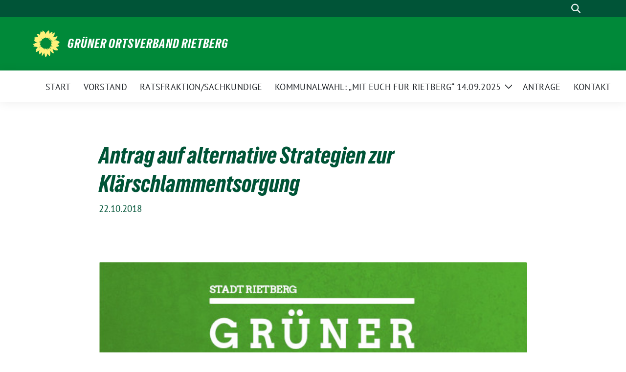

--- FILE ---
content_type: text/html; charset=UTF-8
request_url: https://gruene-rietberg.de/antrag-zum-umgang-mit-klaerschlamm/
body_size: 11307
content:
<!doctype html>
<html lang="de" class="theme--default">

<head>
	<meta charset="UTF-8">
	<meta name="viewport" content="width=device-width, initial-scale=1">
	<link rel="profile" href="https://gmpg.org/xfn/11">
	
<!-- Facebook Meta Tags -->
<meta property="og:url" content="https://gruene-rietberg.de/antrag-zum-umgang-mit-klaerschlamm/">
<meta property="og:type" content="website">
<meta property="og:title" content="Antrag auf alternative Strategien zur Klärschlammentsorgung">
<meta property="og:description" content="Zur Sitzung des Betriebsausschusses am 05.12.2018 sowie zur Ratssitzung am 13.12.2018 beantragt die Fraktion BÜNDNIS 90/DIE GRÜNEN: Die Verwaltung wird beauftragt, die Anschaffung und den Einsatz einer PYREG-Anlage oder einer [&hellip;]">
<meta property="og:image" content="https://gruene-rietberg.de/wp-content/uploads/2020/06/2020-06-19_Gruene_Antrag-400x220.jpg">

<!-- Twitter Meta Tags -->
<meta name="twitter:card" content="summary_large_image">
<meta property="twitter:domain" content="https://gruene-rietberg.de">
<meta property="twitter:url" content="https://gruene-rietberg.de/antrag-zum-umgang-mit-klaerschlamm/">
<meta name="twitter:title" content="Antrag auf alternative Strategien zur Klärschlammentsorgung">
<meta name="twitter:description" content="Zur Sitzung des Betriebsausschusses am 05.12.2018 sowie zur Ratssitzung am 13.12.2018 beantragt die Fraktion BÜNDNIS 90/DIE GRÜNEN: Die Verwaltung wird beauftragt, die Anschaffung und den Einsatz einer PYREG-Anlage oder einer [&hellip;]">
<meta name="twitter:image" content="https://gruene-rietberg.de/wp-content/uploads/2020/06/2020-06-19_Gruene_Antrag-400x220.jpg">

	<title>Antrag auf alternative Strategien zur Klärschlammentsorgung &#8211; Grüner Ortsverband Rietberg</title>
<meta name='robots' content='max-image-preview:large' />
<link rel="alternate" type="application/rss+xml" title="Grüner Ortsverband Rietberg &raquo; Feed" href="https://gruene-rietberg.de/feed/" />
<link rel="alternate" type="application/rss+xml" title="Grüner Ortsverband Rietberg &raquo; Kommentar-Feed" href="https://gruene-rietberg.de/comments/feed/" />
<link rel="alternate" type="application/rss+xml" title="Grüner Ortsverband Rietberg &raquo; Kommentar-Feed zu Antrag auf alternative Strategien zur Klärschlammentsorgung" href="https://gruene-rietberg.de/antrag-zum-umgang-mit-klaerschlamm/feed/" />
<link rel="alternate" title="oEmbed (JSON)" type="application/json+oembed" href="https://gruene-rietberg.de/wp-json/oembed/1.0/embed?url=https%3A%2F%2Fgruene-rietberg.de%2Fantrag-zum-umgang-mit-klaerschlamm%2F" />
<link rel="alternate" title="oEmbed (XML)" type="text/xml+oembed" href="https://gruene-rietberg.de/wp-json/oembed/1.0/embed?url=https%3A%2F%2Fgruene-rietberg.de%2Fantrag-zum-umgang-mit-klaerschlamm%2F&#038;format=xml" />
<style id='wp-img-auto-sizes-contain-inline-css'>
img:is([sizes=auto i],[sizes^="auto," i]){contain-intrinsic-size:3000px 1500px}
/*# sourceURL=wp-img-auto-sizes-contain-inline-css */
</style>
<style id='wp-block-paragraph-inline-css'>
.is-small-text{font-size:.875em}.is-regular-text{font-size:1em}.is-large-text{font-size:2.25em}.is-larger-text{font-size:3em}.has-drop-cap:not(:focus):first-letter{float:left;font-size:8.4em;font-style:normal;font-weight:100;line-height:.68;margin:.05em .1em 0 0;text-transform:uppercase}body.rtl .has-drop-cap:not(:focus):first-letter{float:none;margin-left:.1em}p.has-drop-cap.has-background{overflow:hidden}:root :where(p.has-background){padding:1.25em 2.375em}:where(p.has-text-color:not(.has-link-color)) a{color:inherit}p.has-text-align-left[style*="writing-mode:vertical-lr"],p.has-text-align-right[style*="writing-mode:vertical-rl"]{rotate:180deg}
/*# sourceURL=https://gruene-rietberg.de/wp-includes/blocks/paragraph/style.min.css */
</style>
<style id='wp-emoji-styles-inline-css'>

	img.wp-smiley, img.emoji {
		display: inline !important;
		border: none !important;
		box-shadow: none !important;
		height: 1em !important;
		width: 1em !important;
		margin: 0 0.07em !important;
		vertical-align: -0.1em !important;
		background: none !important;
		padding: 0 !important;
	}
/*# sourceURL=wp-emoji-styles-inline-css */
</style>
<style id='wp-block-library-inline-css'>
:root{--wp-block-synced-color:#7a00df;--wp-block-synced-color--rgb:122,0,223;--wp-bound-block-color:var(--wp-block-synced-color);--wp-editor-canvas-background:#ddd;--wp-admin-theme-color:#007cba;--wp-admin-theme-color--rgb:0,124,186;--wp-admin-theme-color-darker-10:#006ba1;--wp-admin-theme-color-darker-10--rgb:0,107,160.5;--wp-admin-theme-color-darker-20:#005a87;--wp-admin-theme-color-darker-20--rgb:0,90,135;--wp-admin-border-width-focus:2px}@media (min-resolution:192dpi){:root{--wp-admin-border-width-focus:1.5px}}.wp-element-button{cursor:pointer}:root .has-very-light-gray-background-color{background-color:#eee}:root .has-very-dark-gray-background-color{background-color:#313131}:root .has-very-light-gray-color{color:#eee}:root .has-very-dark-gray-color{color:#313131}:root .has-vivid-green-cyan-to-vivid-cyan-blue-gradient-background{background:linear-gradient(135deg,#00d084,#0693e3)}:root .has-purple-crush-gradient-background{background:linear-gradient(135deg,#34e2e4,#4721fb 50%,#ab1dfe)}:root .has-hazy-dawn-gradient-background{background:linear-gradient(135deg,#faaca8,#dad0ec)}:root .has-subdued-olive-gradient-background{background:linear-gradient(135deg,#fafae1,#67a671)}:root .has-atomic-cream-gradient-background{background:linear-gradient(135deg,#fdd79a,#004a59)}:root .has-nightshade-gradient-background{background:linear-gradient(135deg,#330968,#31cdcf)}:root .has-midnight-gradient-background{background:linear-gradient(135deg,#020381,#2874fc)}:root{--wp--preset--font-size--normal:16px;--wp--preset--font-size--huge:42px}.has-regular-font-size{font-size:1em}.has-larger-font-size{font-size:2.625em}.has-normal-font-size{font-size:var(--wp--preset--font-size--normal)}.has-huge-font-size{font-size:var(--wp--preset--font-size--huge)}.has-text-align-center{text-align:center}.has-text-align-left{text-align:left}.has-text-align-right{text-align:right}.has-fit-text{white-space:nowrap!important}#end-resizable-editor-section{display:none}.aligncenter{clear:both}.items-justified-left{justify-content:flex-start}.items-justified-center{justify-content:center}.items-justified-right{justify-content:flex-end}.items-justified-space-between{justify-content:space-between}.screen-reader-text{border:0;clip-path:inset(50%);height:1px;margin:-1px;overflow:hidden;padding:0;position:absolute;width:1px;word-wrap:normal!important}.screen-reader-text:focus{background-color:#ddd;clip-path:none;color:#444;display:block;font-size:1em;height:auto;left:5px;line-height:normal;padding:15px 23px 14px;text-decoration:none;top:5px;width:auto;z-index:100000}html :where(.has-border-color){border-style:solid}html :where([style*=border-top-color]){border-top-style:solid}html :where([style*=border-right-color]){border-right-style:solid}html :where([style*=border-bottom-color]){border-bottom-style:solid}html :where([style*=border-left-color]){border-left-style:solid}html :where([style*=border-width]){border-style:solid}html :where([style*=border-top-width]){border-top-style:solid}html :where([style*=border-right-width]){border-right-style:solid}html :where([style*=border-bottom-width]){border-bottom-style:solid}html :where([style*=border-left-width]){border-left-style:solid}html :where(img[class*=wp-image-]){height:auto;max-width:100%}:where(figure){margin:0 0 1em}html :where(.is-position-sticky){--wp-admin--admin-bar--position-offset:var(--wp-admin--admin-bar--height,0px)}@media screen and (max-width:600px){html :where(.is-position-sticky){--wp-admin--admin-bar--position-offset:0px}}

/*# sourceURL=wp-block-library-inline-css */
</style><style id='wp-block-file-inline-css'>
.wp-block-file{box-sizing:border-box}.wp-block-file:not(.wp-element-button){font-size:.8em}.wp-block-file.aligncenter{text-align:center}.wp-block-file.alignright{text-align:right}.wp-block-file *+.wp-block-file__button{margin-left:.75em}:where(.wp-block-file){margin-bottom:1.5em}.wp-block-file__embed{margin-bottom:1em}:where(.wp-block-file__button){border-radius:2em;display:inline-block;padding:.5em 1em}:where(.wp-block-file__button):where(a):active,:where(.wp-block-file__button):where(a):focus,:where(.wp-block-file__button):where(a):hover,:where(.wp-block-file__button):where(a):visited{box-shadow:none;color:#fff;opacity:.85;text-decoration:none}
/*# sourceURL=https://gruene-rietberg.de/wp-includes/blocks/file/style.min.css */
</style>
<style id='global-styles-inline-css'>
:root{--wp--preset--aspect-ratio--square: 1;--wp--preset--aspect-ratio--4-3: 4/3;--wp--preset--aspect-ratio--3-4: 3/4;--wp--preset--aspect-ratio--3-2: 3/2;--wp--preset--aspect-ratio--2-3: 2/3;--wp--preset--aspect-ratio--16-9: 16/9;--wp--preset--aspect-ratio--9-16: 9/16;--wp--preset--color--black: #000000;--wp--preset--color--cyan-bluish-gray: #abb8c3;--wp--preset--color--white: #ffffff;--wp--preset--color--pale-pink: #f78da7;--wp--preset--color--vivid-red: #cf2e2e;--wp--preset--color--luminous-vivid-orange: #ff6900;--wp--preset--color--luminous-vivid-amber: #fcb900;--wp--preset--color--light-green-cyan: #7bdcb5;--wp--preset--color--vivid-green-cyan: #00d084;--wp--preset--color--pale-cyan-blue: #8ed1fc;--wp--preset--color--vivid-cyan-blue: #0693e3;--wp--preset--color--vivid-purple: #9b51e0;--wp--preset--color--himmel: #0BA1DD;--wp--preset--color--tanne: #005437;--wp--preset--color--klee: #008939;--wp--preset--color--klee-700: #006E2E;--wp--preset--color--grashalm: #8ABD24;--wp--preset--color--sonne: #FFF17A;--wp--preset--color--sand: #F5F1E9;--wp--preset--color--gray: #EFF2ED;--wp--preset--gradient--vivid-cyan-blue-to-vivid-purple: linear-gradient(135deg,rgb(6,147,227) 0%,rgb(155,81,224) 100%);--wp--preset--gradient--light-green-cyan-to-vivid-green-cyan: linear-gradient(135deg,rgb(122,220,180) 0%,rgb(0,208,130) 100%);--wp--preset--gradient--luminous-vivid-amber-to-luminous-vivid-orange: linear-gradient(135deg,rgb(252,185,0) 0%,rgb(255,105,0) 100%);--wp--preset--gradient--luminous-vivid-orange-to-vivid-red: linear-gradient(135deg,rgb(255,105,0) 0%,rgb(207,46,46) 100%);--wp--preset--gradient--very-light-gray-to-cyan-bluish-gray: linear-gradient(135deg,rgb(238,238,238) 0%,rgb(169,184,195) 100%);--wp--preset--gradient--cool-to-warm-spectrum: linear-gradient(135deg,rgb(74,234,220) 0%,rgb(151,120,209) 20%,rgb(207,42,186) 40%,rgb(238,44,130) 60%,rgb(251,105,98) 80%,rgb(254,248,76) 100%);--wp--preset--gradient--blush-light-purple: linear-gradient(135deg,rgb(255,206,236) 0%,rgb(152,150,240) 100%);--wp--preset--gradient--blush-bordeaux: linear-gradient(135deg,rgb(254,205,165) 0%,rgb(254,45,45) 50%,rgb(107,0,62) 100%);--wp--preset--gradient--luminous-dusk: linear-gradient(135deg,rgb(255,203,112) 0%,rgb(199,81,192) 50%,rgb(65,88,208) 100%);--wp--preset--gradient--pale-ocean: linear-gradient(135deg,rgb(255,245,203) 0%,rgb(182,227,212) 50%,rgb(51,167,181) 100%);--wp--preset--gradient--electric-grass: linear-gradient(135deg,rgb(202,248,128) 0%,rgb(113,206,126) 100%);--wp--preset--gradient--midnight: linear-gradient(135deg,rgb(2,3,129) 0%,rgb(40,116,252) 100%);--wp--preset--font-size--small: 13px;--wp--preset--font-size--medium: clamp(14px, 0.875rem + ((1vw - 3.2px) * 0.682), 20px);--wp--preset--font-size--large: clamp(22.041px, 1.378rem + ((1vw - 3.2px) * 1.586), 36px);--wp--preset--font-size--x-large: clamp(25.014px, 1.563rem + ((1vw - 3.2px) * 1.93), 42px);--wp--preset--font-family--pt-sans: "PT Sans", sans-serif;--wp--preset--font-family--gruenetypeneue: "GruenType Neue", sans-serif;--wp--preset--spacing--20: 0.44rem;--wp--preset--spacing--30: 0.67rem;--wp--preset--spacing--40: 1rem;--wp--preset--spacing--50: 1.5rem;--wp--preset--spacing--60: 2.25rem;--wp--preset--spacing--70: 3.38rem;--wp--preset--spacing--80: 5.06rem;--wp--preset--shadow--natural: 6px 6px 9px rgba(0, 0, 0, 0.2);--wp--preset--shadow--deep: 12px 12px 50px rgba(0, 0, 0, 0.4);--wp--preset--shadow--sharp: 6px 6px 0px rgba(0, 0, 0, 0.2);--wp--preset--shadow--outlined: 6px 6px 0px -3px rgb(255, 255, 255), 6px 6px rgb(0, 0, 0);--wp--preset--shadow--crisp: 6px 6px 0px rgb(0, 0, 0);}:root { --wp--style--global--content-size: 900px;--wp--style--global--wide-size: 1200px; }:where(body) { margin: 0; }.wp-site-blocks > .alignleft { float: left; margin-right: 2em; }.wp-site-blocks > .alignright { float: right; margin-left: 2em; }.wp-site-blocks > .aligncenter { justify-content: center; margin-left: auto; margin-right: auto; }:where(.is-layout-flex){gap: 0.5em;}:where(.is-layout-grid){gap: 0.5em;}.is-layout-flow > .alignleft{float: left;margin-inline-start: 0;margin-inline-end: 2em;}.is-layout-flow > .alignright{float: right;margin-inline-start: 2em;margin-inline-end: 0;}.is-layout-flow > .aligncenter{margin-left: auto !important;margin-right: auto !important;}.is-layout-constrained > .alignleft{float: left;margin-inline-start: 0;margin-inline-end: 2em;}.is-layout-constrained > .alignright{float: right;margin-inline-start: 2em;margin-inline-end: 0;}.is-layout-constrained > .aligncenter{margin-left: auto !important;margin-right: auto !important;}.is-layout-constrained > :where(:not(.alignleft):not(.alignright):not(.alignfull)){max-width: var(--wp--style--global--content-size);margin-left: auto !important;margin-right: auto !important;}.is-layout-constrained > .alignwide{max-width: var(--wp--style--global--wide-size);}body .is-layout-flex{display: flex;}.is-layout-flex{flex-wrap: wrap;align-items: center;}.is-layout-flex > :is(*, div){margin: 0;}body .is-layout-grid{display: grid;}.is-layout-grid > :is(*, div){margin: 0;}body{font-family: var(--wp--preset--font-family--pt-sans);font-weight: 400;padding-top: 0px;padding-right: 0px;padding-bottom: 0px;padding-left: 0px;}a:where(:not(.wp-element-button)){text-decoration: underline;}h1{color: var(--wp--preset--color--tanne);font-family: var(--wp--preset--font-family--gruenetypeneue);font-weight: 400;}h2{font-family: var(--wp--preset--font-family--gruenetypeneue);font-weight: 400;}:root :where(.wp-element-button, .wp-block-button__link){background-color: #32373c;border-width: 0;color: #fff;font-family: inherit;font-size: inherit;font-style: inherit;font-weight: inherit;letter-spacing: inherit;line-height: inherit;padding-top: calc(0.667em + 2px);padding-right: calc(1.333em + 2px);padding-bottom: calc(0.667em + 2px);padding-left: calc(1.333em + 2px);text-decoration: none;text-transform: inherit;}.has-black-color{color: var(--wp--preset--color--black) !important;}.has-cyan-bluish-gray-color{color: var(--wp--preset--color--cyan-bluish-gray) !important;}.has-white-color{color: var(--wp--preset--color--white) !important;}.has-pale-pink-color{color: var(--wp--preset--color--pale-pink) !important;}.has-vivid-red-color{color: var(--wp--preset--color--vivid-red) !important;}.has-luminous-vivid-orange-color{color: var(--wp--preset--color--luminous-vivid-orange) !important;}.has-luminous-vivid-amber-color{color: var(--wp--preset--color--luminous-vivid-amber) !important;}.has-light-green-cyan-color{color: var(--wp--preset--color--light-green-cyan) !important;}.has-vivid-green-cyan-color{color: var(--wp--preset--color--vivid-green-cyan) !important;}.has-pale-cyan-blue-color{color: var(--wp--preset--color--pale-cyan-blue) !important;}.has-vivid-cyan-blue-color{color: var(--wp--preset--color--vivid-cyan-blue) !important;}.has-vivid-purple-color{color: var(--wp--preset--color--vivid-purple) !important;}.has-himmel-color{color: var(--wp--preset--color--himmel) !important;}.has-tanne-color{color: var(--wp--preset--color--tanne) !important;}.has-klee-color{color: var(--wp--preset--color--klee) !important;}.has-klee-700-color{color: var(--wp--preset--color--klee-700) !important;}.has-grashalm-color{color: var(--wp--preset--color--grashalm) !important;}.has-sonne-color{color: var(--wp--preset--color--sonne) !important;}.has-sand-color{color: var(--wp--preset--color--sand) !important;}.has-gray-color{color: var(--wp--preset--color--gray) !important;}.has-black-background-color{background-color: var(--wp--preset--color--black) !important;}.has-cyan-bluish-gray-background-color{background-color: var(--wp--preset--color--cyan-bluish-gray) !important;}.has-white-background-color{background-color: var(--wp--preset--color--white) !important;}.has-pale-pink-background-color{background-color: var(--wp--preset--color--pale-pink) !important;}.has-vivid-red-background-color{background-color: var(--wp--preset--color--vivid-red) !important;}.has-luminous-vivid-orange-background-color{background-color: var(--wp--preset--color--luminous-vivid-orange) !important;}.has-luminous-vivid-amber-background-color{background-color: var(--wp--preset--color--luminous-vivid-amber) !important;}.has-light-green-cyan-background-color{background-color: var(--wp--preset--color--light-green-cyan) !important;}.has-vivid-green-cyan-background-color{background-color: var(--wp--preset--color--vivid-green-cyan) !important;}.has-pale-cyan-blue-background-color{background-color: var(--wp--preset--color--pale-cyan-blue) !important;}.has-vivid-cyan-blue-background-color{background-color: var(--wp--preset--color--vivid-cyan-blue) !important;}.has-vivid-purple-background-color{background-color: var(--wp--preset--color--vivid-purple) !important;}.has-himmel-background-color{background-color: var(--wp--preset--color--himmel) !important;}.has-tanne-background-color{background-color: var(--wp--preset--color--tanne) !important;}.has-klee-background-color{background-color: var(--wp--preset--color--klee) !important;}.has-klee-700-background-color{background-color: var(--wp--preset--color--klee-700) !important;}.has-grashalm-background-color{background-color: var(--wp--preset--color--grashalm) !important;}.has-sonne-background-color{background-color: var(--wp--preset--color--sonne) !important;}.has-sand-background-color{background-color: var(--wp--preset--color--sand) !important;}.has-gray-background-color{background-color: var(--wp--preset--color--gray) !important;}.has-black-border-color{border-color: var(--wp--preset--color--black) !important;}.has-cyan-bluish-gray-border-color{border-color: var(--wp--preset--color--cyan-bluish-gray) !important;}.has-white-border-color{border-color: var(--wp--preset--color--white) !important;}.has-pale-pink-border-color{border-color: var(--wp--preset--color--pale-pink) !important;}.has-vivid-red-border-color{border-color: var(--wp--preset--color--vivid-red) !important;}.has-luminous-vivid-orange-border-color{border-color: var(--wp--preset--color--luminous-vivid-orange) !important;}.has-luminous-vivid-amber-border-color{border-color: var(--wp--preset--color--luminous-vivid-amber) !important;}.has-light-green-cyan-border-color{border-color: var(--wp--preset--color--light-green-cyan) !important;}.has-vivid-green-cyan-border-color{border-color: var(--wp--preset--color--vivid-green-cyan) !important;}.has-pale-cyan-blue-border-color{border-color: var(--wp--preset--color--pale-cyan-blue) !important;}.has-vivid-cyan-blue-border-color{border-color: var(--wp--preset--color--vivid-cyan-blue) !important;}.has-vivid-purple-border-color{border-color: var(--wp--preset--color--vivid-purple) !important;}.has-himmel-border-color{border-color: var(--wp--preset--color--himmel) !important;}.has-tanne-border-color{border-color: var(--wp--preset--color--tanne) !important;}.has-klee-border-color{border-color: var(--wp--preset--color--klee) !important;}.has-klee-700-border-color{border-color: var(--wp--preset--color--klee-700) !important;}.has-grashalm-border-color{border-color: var(--wp--preset--color--grashalm) !important;}.has-sonne-border-color{border-color: var(--wp--preset--color--sonne) !important;}.has-sand-border-color{border-color: var(--wp--preset--color--sand) !important;}.has-gray-border-color{border-color: var(--wp--preset--color--gray) !important;}.has-vivid-cyan-blue-to-vivid-purple-gradient-background{background: var(--wp--preset--gradient--vivid-cyan-blue-to-vivid-purple) !important;}.has-light-green-cyan-to-vivid-green-cyan-gradient-background{background: var(--wp--preset--gradient--light-green-cyan-to-vivid-green-cyan) !important;}.has-luminous-vivid-amber-to-luminous-vivid-orange-gradient-background{background: var(--wp--preset--gradient--luminous-vivid-amber-to-luminous-vivid-orange) !important;}.has-luminous-vivid-orange-to-vivid-red-gradient-background{background: var(--wp--preset--gradient--luminous-vivid-orange-to-vivid-red) !important;}.has-very-light-gray-to-cyan-bluish-gray-gradient-background{background: var(--wp--preset--gradient--very-light-gray-to-cyan-bluish-gray) !important;}.has-cool-to-warm-spectrum-gradient-background{background: var(--wp--preset--gradient--cool-to-warm-spectrum) !important;}.has-blush-light-purple-gradient-background{background: var(--wp--preset--gradient--blush-light-purple) !important;}.has-blush-bordeaux-gradient-background{background: var(--wp--preset--gradient--blush-bordeaux) !important;}.has-luminous-dusk-gradient-background{background: var(--wp--preset--gradient--luminous-dusk) !important;}.has-pale-ocean-gradient-background{background: var(--wp--preset--gradient--pale-ocean) !important;}.has-electric-grass-gradient-background{background: var(--wp--preset--gradient--electric-grass) !important;}.has-midnight-gradient-background{background: var(--wp--preset--gradient--midnight) !important;}.has-small-font-size{font-size: var(--wp--preset--font-size--small) !important;}.has-medium-font-size{font-size: var(--wp--preset--font-size--medium) !important;}.has-large-font-size{font-size: var(--wp--preset--font-size--large) !important;}.has-x-large-font-size{font-size: var(--wp--preset--font-size--x-large) !important;}.has-pt-sans-font-family{font-family: var(--wp--preset--font-family--pt-sans) !important;}.has-gruenetypeneue-font-family{font-family: var(--wp--preset--font-family--gruenetypeneue) !important;}
/*# sourceURL=global-styles-inline-css */
</style>

<link rel='stylesheet' id='sunflower-style-css' href='https://gruene-rietberg.de/wp-content/themes/sunflower/style.css?ver=2.2.14' media='all' />
<link rel='stylesheet' id='lightbox-css' href='https://gruene-rietberg.de/wp-content/themes/sunflower/assets/vndr/lightbox2/dist/css/lightbox.min.css?ver=4.3.0' media='all' />
<script src="https://gruene-rietberg.de/wp-includes/js/jquery/jquery.min.js?ver=3.7.1" id="jquery-core-js"></script>
<script src="https://gruene-rietberg.de/wp-includes/js/jquery/jquery-migrate.min.js?ver=3.4.1" id="jquery-migrate-js"></script>
<link rel="https://api.w.org/" href="https://gruene-rietberg.de/wp-json/" /><link rel="alternate" title="JSON" type="application/json" href="https://gruene-rietberg.de/wp-json/wp/v2/posts/47" /><link rel="EditURI" type="application/rsd+xml" title="RSD" href="https://gruene-rietberg.de/xmlrpc.php?rsd" />
<link rel="canonical" href="https://gruene-rietberg.de/antrag-zum-umgang-mit-klaerschlamm/" />
<link rel='shortlink' href='https://gruene-rietberg.de/?p=47' />
<link rel="pingback" href="https://gruene-rietberg.de/xmlrpc.php"><style class='wp-fonts-local'>
@font-face{font-family:"PT Sans";font-style:normal;font-weight:400;font-display:fallback;src:url('https://gruene-rietberg.de/wp-content/themes/sunflower/assets/fonts/pt-sans-v17-latin_latin-ext-regular.woff2') format('woff2'), url('https://gruene-rietberg.de/wp-content/themes/sunflower/assets/fonts/pt-sans-v17-latin_latin-ext-regular.ttf') format('truetype');font-stretch:normal;}
@font-face{font-family:"PT Sans";font-style:italic;font-weight:400;font-display:fallback;src:url('https://gruene-rietberg.de/wp-content/themes/sunflower/assets/fonts/pt-sans-v17-latin_latin-ext-italic.woff2') format('woff2'), url('https://gruene-rietberg.de/wp-content/themes/sunflower/assets/fonts/pt-sans-v17-latin_latin-ext-italic.ttf') format('truetype');font-stretch:normal;}
@font-face{font-family:"PT Sans";font-style:normal;font-weight:700;font-display:fallback;src:url('https://gruene-rietberg.de/wp-content/themes/sunflower/assets/fonts/pt-sans-v17-latin_latin-ext-700.woff2') format('woff2'), url('https://gruene-rietberg.de/wp-content/themes/sunflower/assets/fonts/pt-sans-v17-latin_latin-ext-700.ttf') format('truetype');font-stretch:normal;}
@font-face{font-family:"PT Sans";font-style:italic;font-weight:700;font-display:fallback;src:url('https://gruene-rietberg.de/wp-content/themes/sunflower/assets/fonts/pt-sans-v17-latin_latin-ext-700italic.woff2') format('woff2'), url('https://gruene-rietberg.de/wp-content/themes/sunflower/assets/fonts/pt-sans-v17-latin_latin-ext-700italic.ttf') format('truetype');font-stretch:normal;}
@font-face{font-family:"GruenType Neue";font-style:normal;font-weight:400;font-display:block;src:url('https://gruene-rietberg.de/wp-content/themes/sunflower/assets/fonts/GrueneTypeNeue-Regular.woff2') format('woff2'), url('https://gruene-rietberg.de/wp-content/themes/sunflower/assets/fonts/GrueneTypeNeue-Regular.woff') format('woff');font-stretch:normal;}
</style>
<link rel="icon" href="https://gruene-rietberg.de/wp-content/themes/sunflower/assets/img/favicon.ico" sizes="32x32" />
<link rel="icon" href="https://gruene-rietberg.de/wp-content/themes/sunflower/assets/img/sunflower-192.png" sizes="192x192" />
<link rel="apple-touch-icon" href="https://gruene-rietberg.de/wp-content/themes/sunflower/assets/img/sunflower-180.png" />
<meta name="msapplication-TileImage" content="https://gruene-rietberg.de/wp-content/themes/sunflower/assets/img/sunflower-270.png" />
</head>

<body class="wp-singular post-template-default single single-post postid-47 single-format-standard wp-embed-responsive wp-theme-sunflower no-sidebar">
		<div id="page" class="site">
		<a class="skip-link screen-reader-text" href="#primary">Weiter zum Inhalt</a>

		<header id="masthead" class="site-header">

		<nav class="navbar navbar-top d-none d-lg-block navbar-expand-lg navbar-dark p-0 topmenu">
			<div class="container">
				<button class="navbar-toggler" type="button" data-bs-toggle="collapse" data-bs-target="#topmenu-container" aria-controls="topmenu-container" aria-expanded="false" aria-label="Toggle navigation">
					<span class="navbar-toggler-icon"></span>
				</button>
				<div class="collapse navbar-collapse justify-content-between" id="topmenu-container">
					<div class="social-media-profiles d-none d-md-flex"></div>						<div class="d-flex">
														<form class="form-inline my-2 my-md-0 search d-flex" action="https://gruene-rietberg.de">
								<label for="topbar-search" class="visually-hidden">Suche</label>
								<input id="topbar-search" class="form-control form-control-sm topbar-search-q" name="s" type="text" placeholder="Suche" aria-label="Suche"
									value=""
								>
								<input type="submit" class="d-none" value="Suche" aria-label="Suche">
							</form>
							<button class="show-search me-3" title="zeige Suche" aria-label="zeige Suche">
								<i class="fas fa-search"></i>
							</button>
						</div>
				</div>
			</div>
		</nav>

		<div class="container-fluid bloginfo bg-primary">
			<div class="container d-flex align-items-center">
				<div class="img-container
				sunflower-logo				">
					<a href="https://gruene-rietberg.de" rel="home" aria-current="page" title="Grüner Ortsverband Rietberg"><img src="https://gruene-rietberg.de/wp-content/themes/sunflower/assets/img/sunflower.svg" class="" alt="Logo"></a>				</div>
				<div>
					<a href="https://gruene-rietberg.de" class="d-block h5 text-white bloginfo-name no-link">
						Grüner Ortsverband Rietberg					</a>
									</div>
			</div>
		</div>

</header><!-- #masthead -->

		<div id="navbar-sticky-detector"></div>
	<nav class="navbar navbar-main navbar-expand-lg navbar-light bg-white">
		<div class="container">
			<a class="navbar-brand" href="https://gruene-rietberg.de"><img src="https://gruene-rietberg.de/wp-content/themes/sunflower/assets/img/sunflower.svg" class="sunflower-logo" alt="Sonnenblume - Logo" title="Grüner Ortsverband Rietberg"></a>			
			

			<button class="navbar-toggler collapsed" type="button" data-bs-toggle="collapse" data-bs-target="#mainmenu-container" aria-controls="mainmenu" aria-expanded="false" aria-label="Toggle navigation">
				<i class="fas fa-times close"></i>
				<i class="fas fa-bars open"></i>
			</button>

			<div class="collapse navbar-collapse" id="mainmenu-container">
				<ul id="mainmenu" class="navbar-nav mr-auto" itemscope itemtype="http://www.schema.org/SiteNavigationElement"><li  id="menu-item-75" class="menu-item menu-item-type-custom menu-item-object-custom menu-item-home menu-item-75 nav-item"><a itemprop="url" href="https://gruene-rietberg.de" class="nav-link"><span itemprop="name">Start</span></a></li>
<li  id="menu-item-83" class="menu-item menu-item-type-post_type menu-item-object-page menu-item-83 nav-item"><a itemprop="url" href="https://gruene-rietberg.de/vorstand/" class="nav-link"><span itemprop="name">Vorstand</span></a></li>
<li  id="menu-item-76" class="menu-item menu-item-type-post_type menu-item-object-page menu-item-76 nav-item"><a itemprop="url" href="https://gruene-rietberg.de/ratsfraktion-sachkundige/" class="nav-link"><span itemprop="name">Ratsfraktion/Sachkundige</span></a></li>
<li  id="menu-item-852" class="menu-item menu-item-type-post_type menu-item-object-page menu-item-has-children dropdown menu-item-852 nav-item"><a href="https://gruene-rietberg.de/kommunalwahl-14-09-2025/" data-toggle="dropdown" aria-expanded="false" class="dropdown-toggle nav-link" id="menu-item-dropdown-852"><span itemprop="name">Kommunalwahl: „Mit Euch für Rietberg“ 14.09.2025</span></a>
					<button class="toggle submenu-expand submenu-opener" data-toggle-target="dropdown" data-bs-toggle="dropdown" aria-expanded="false">
						<span class="screen-reader-text">Zeige Untermenü</span>
					</button>
<div class="dropdown-menu dropdown-menu-level-0"><ul aria-labelledby="menu-item-dropdown-852">
	<li  id="menu-item-947" class="menu-item menu-item-type-post_type menu-item-object-page menu-item-947 nav-item"><a itemprop="url" href="https://gruene-rietberg.de/kandidaten/" class="dropdown-item"><span itemprop="name">Kandidat*innen</span></a></li>
	<li  id="menu-item-140" class="menu-item menu-item-type-post_type menu-item-object-page menu-item-140 nav-item"><a itemprop="url" href="https://gruene-rietberg.de/wahlprogramm/" class="dropdown-item"><span itemprop="name">Wahlprogramm</span></a></li>
</ul></div>
</li>
<li  id="menu-item-540" class="menu-item menu-item-type-post_type menu-item-object-page menu-item-540 nav-item"><a itemprop="url" href="https://gruene-rietberg.de/antraege/" class="nav-link"><span itemprop="name">Anträge</span></a></li>
<li  id="menu-item-19" class="menu-item menu-item-type-post_type menu-item-object-page menu-item-19 nav-item"><a itemprop="url" href="https://gruene-rietberg.de/kontakt/" class="nav-link"><span itemprop="name">Kontakt</span></a></li>
</ul>
				<form class="form-inline my-2 mb-2 search d-block d-lg-none" action="https://gruene-rietberg.de">
					<input class="form-control form-control-sm topbar-search-q" name="s" type="text" placeholder="Suche" aria-label="Suche"
						value=""
					>
					<input type="submit" class="d-none" value="Suche" aria-label="Suche">

				</form>
			</div>
		</div>
	</nav>
	<div id="content" class="container container-narrow ">
		<div class="row">
			<div class="col-12">
				<main id="primary" class="site-main">

					
<article id="post-47" class="display-single post-47 post type-post status-publish format-standard has-post-thumbnail hentry category-antraege category-klaerschlamm">
		<header class="entry-header has-post-thumbnail">
		<div class="row position-relative">
			<div class="col-12">
				<h1 class="entry-title">Antrag auf alternative Strategien zur Klärschlammentsorgung</h1>						<div class="entry-meta mb-3">
						<span class="posted-on"><time class="entry-date published" datetime="2018-10-22T19:00:00+00:00">22.10.2018</time><time class="updated" datetime="2020-07-07T12:31:05+00:00">07.07.2020</time></span>						</div><!-- .entry-meta -->
								</div>
		</div>
	</header><!-- .entry-header -->
		
				<div class="post-thumbnail
						">
				<img width="600" height="330" src="https://gruene-rietberg.de/wp-content/uploads/2020/06/2020-06-19_Gruene_Antrag.jpg" class="w-100 border-radius wp-post-image" alt="" decoding="async" fetchpriority="high" srcset="https://gruene-rietberg.de/wp-content/uploads/2020/06/2020-06-19_Gruene_Antrag.jpg 600w, https://gruene-rietberg.de/wp-content/uploads/2020/06/2020-06-19_Gruene_Antrag-400x220.jpg 400w, https://gruene-rietberg.de/wp-content/uploads/2020/06/2020-06-19_Gruene_Antrag-150x83.jpg 150w" sizes="(max-width: 600px) 100vw, 600px" />							<figcaption>CREATOR: gd-jpeg v1.0 (using IJG JPEG v62), quality = 90</figcaption>
								</div><!-- .post-thumbnail -->

		
	<div class="row">
			<div class="order-1 col-md-12">
			<div class="entry-content accordion">
				
<p>Zur Sitzung des Betriebsausschusses am 05.12.2018 sowie zur Ratssitzung am 13.12.2018 beantragt die Fraktion BÜNDNIS 90/DIE GRÜNEN:</p>



<p>Die Verwaltung wird beauftragt, die Anschaffung und den Einsatz einer PYREG-Anlage oder einer technisch gleichwertigen Anlage eines anderen Anbieters zur Klärschlamm-Aufbereitung und für die Grünabfall-Verwertung für die Stadt Rietberg (evtl. auch im Verbund mit den Nachbarkommunen) einer Machbarkeitsbetrachtung zu unterziehen und die Ergebnisse im zuständigen Fachausschuss zur Vorberatung und in der anschließenden Ratssitzung zur Entscheidung vorzustellen.</p>



<p>Begründung:</p>



<p>Die im Betriebsausschuss seit langem immer wieder diskutierte Problematik der sich ständig verschärfenden gesetzgeberischen Erfordernissen hinsichtlich Klärschlammentsorgung und Phosphatrückgewinnung sowie der rasante Anstieg der Entsorgungskosten (siehe hierzu Anlagen 1 bis 3) sollte Anlass genug sein, nach wirtschaftlichen und ökologisch vertretbaren Alternativen zu forschen.</p>



<p>Das in der Folge vorgestellte PYREG-Verfahren stellt unserer Meinung nach eine solche Alternative dar.</p>



<p><strong>Kurze Beschreibung der Technologie: (Quelle ist PYREG Internetseite)</strong></p>



<p>Im PYREG-Verfahren werden Biomasse/Klärschlämme vollständig zu Pflanzenkohle und regenerativer Wärmenergie verwertet.<br>Eine PYREG-Anlage ist für Klärschlammaufkommen ab einer Größe von ca. 50.000 Einwohnerwerten (EW) konzipiert. Denn der Klärschlamm soll gleich dort verwertet werden, wo er anfällt: dezentral auf der Kläranlage.<br>Der Jahresdurchsatz eines PYREG-Moduls beträgt zirka 1.400 t an getrocknetem Klärschlamm (mind. 80% TS).</p>



<p>Mit einem PYREG-Modul lassen sich bis zu 500 t an Dünger pro Jahr mit bis zu 20% pflanzenverfügbarem Phosphor gewinnen, welcher ohne weitere Aufbereitung direkt weitervermarktet werden kann. Es bleibt nichts zurück, was anschließend noch deponiert oder anderweitig entsorgt werden muss. Das spart bis zu 90% der sonst anfallenden Transporte (im Vergleich zu Klärschlamm mit 4% TS).</p>



<p>Zudem verläuft der Prozess autotherm, das heißt, es wird für den Betrieb ausschließlich Energie aus dem Klärschlamm verwendet. Zusätzlich können bis zu 150 kWth für die vorgeschaltete Trockung des entwässerten Klärschlamms genutzt werden.</p>



<p>Da die beim Verfahren entstehenden brennbaren Gase in einer nachgeschalteten Brennkammer vollständig verbrannt werden, bildet das PYREG-Verfahren wenig thermisches NOx. Auch entstehen keine Problemstoffe wie Kondensate oder Teere. Eine Abgasreinigungsstufe sorgt dafür, dass die Grenzwerte der geltenden Bundesimmissionsschutzordnung verlässlich eingehalten werden.</p>



<p>Nicht zuletzt erfolgt beim PYREG-Verfahren die thermische Behandlung des Klärschlamms bei deutlich geringeren Temperaturen als beispielsweise bei den herkömmlichen, großen Monoverbrennungsanlagen. Damit bleibt der Phosphor pflanzenverfügbar. Es ist kein nachträglicher und aufwändiger Ascheaufschluss nötig. Das Karbonisat kann vollständig, also ohne weitere zu entsorgende Reststoffe, als Dünger vermarktet werden.</p>



<div class="wp-block-file"><a href="https://gruene-rietberg.de/wp-content/uploads/2018/12/Antrag-zur-alternativen-Klärschlammentsorgung.pdf" target="_blank" rel="noreferrer noopener">Antrag zur alternativen Klärschlammentsorgung</a><a href="https://gruene-rietberg.de/wp-content/uploads/2018/12/Antrag-zur-alternativen-Klärschlammentsorgung.pdf" class="wp-block-file__button" download>Herunterladen</a></div>
			</div><!-- .entry-content -->

		</div><!-- .col-md-9 -->
			</div>

	<div class="row">
		<footer class="entry-footer mt-4">
						<div class="d-flex mt-2 mb-2">
								<div>
		<span class="cat-links small"><a href="https://gruene-rietberg.de/category/antraege/" rel="category tag">Anträge</a>, <a href="https://gruene-rietberg.de/category/klaerschlamm/" rel="category tag">Klärschlamm</a></span>
				</div>
			</div>
				</footer><!-- .entry-footer -->
	</div>

</article><!-- #post-47 -->

<div class="full-width bg-lightgreen pt-5 pb-5">
	<div class="container">
		<h4 class="h2 text-center mt-3 mb-5">Artikel kommentieren</h4>
			<div id="respond" class="comment-respond">
		<h3 id="reply-title" class="comment-reply-title">Artikel kommentieren <small><a rel="nofollow" id="cancel-comment-reply-link" href="/antrag-zum-umgang-mit-klaerschlamm/#respond" style="display:none;">Antwort abbrechen</a></small></h3><form action="https://gruene-rietberg.de/wp-comments-post.php" method="post" id="commentform" class="row"><div class="col-12 col-md-6"><p class="comment-form-comment"><label for="comment">Kommentar <span class="required">*</span></label> <textarea id="comment" name="comment" cols="45" rows="8" maxlength="65525" required></textarea></p><p>Ihre E-Mail-Adresse wird nicht veröffentlicht. Erforderliche Felder sind mit * markiert. Mit der Nutzung dieses Formulars erklärst du dich mit der Speicherung und Verarbeitung deiner Daten durch diese Website einverstanden. Entnimm Weiteres bitte der <a href="https://gruene-rietberg.de/datenschutzerklaerung/">Datenschutzerklärung</a>.</p></div><div class="col-12 col-md-6"><p class="comment-form-author"><label for="author">Name <span class="required">*</span></label> <input id="author" name="author" type="text" value="" size="30" maxlength="245" autocomplete="name" required /></p>
<p class="comment-form-email"><label for="email">E-Mail-Adresse <span class="required">*</span></label> <input id="email" name="email" type="email" value="" size="30" maxlength="100" autocomplete="email" required /></p>
<p class="comment-form-url"><label for="url">Website</label> <input id="url" name="url" type="url" value="" size="30" maxlength="200" autocomplete="url" /></p>
</div>
<p class="form-submit"><input name="submit" type="submit" id="submit" class="submit" value="abschicken" /> <input type='hidden' name='comment_post_ID' value='47' id='comment_post_ID' />
<input type='hidden' name='comment_parent' id='comment_parent' value='0' />
</p></form>	</div><!-- #respond -->
		</div>
</div>

<div id="comments" class="comments-area">

	
</div><!-- #comments -->

				</main><!-- #main -->
			</div>
		</div>
			<div class="row sunflower-post-navigation mb-3">
				<div class="col-12 col-md-6 mb-2 mb-md-0"><div class=""><a href="https://gruene-rietberg.de/stopp-kohle/" rel="prev">Stopp Kohle! <div class="announce">zurück</div></a> </div></div><div class="col-12 col-md-6"><div class=""><a href="https://gruene-rietberg.de/drachenfest/" rel="next">Drachenfest 2018 <div class="announce">vor</div></a> </div></div>
	</div>


	
</div>

	<footer id="colophon" class="site-footer">
		<div class="container site-info">
							<div class="row">
					<div class="col-12 col-md-4 d-flex justify-content-center justify-content-md-start">

						<nav class="navbar navbar-top navbar-expand-md ">
							<div class="text-center ">
							<ul id="footer1" class="navbar-nav small" itemscope itemtype="http://www.schema.org/SiteNavigationElement"><li  id="menu-item-85" class="menu-item menu-item-type-post_type menu-item-object-page menu-item-85 nav-item"><a itemprop="url" href="https://gruene-rietberg.de/impressum/" class="nav-link"><span itemprop="name">Impressum</span></a></li>
<li  id="menu-item-84" class="menu-item menu-item-type-post_type menu-item-object-page menu-item-privacy-policy menu-item-84 nav-item"><a itemprop="url" href="https://gruene-rietberg.de/datenschutzerklaerung/" class="nav-link"><span itemprop="name">Datenschutz</span></a></li>
</ul>							</div>
						</nav>
					</div>
					<div class="col-12 col-md-4 p-2 justify-content-center d-flex">
									</div>
					<div class="col-12 col-md-4 d-flex justify-content-center justify-content-md-end">
						<nav class="navbar navbar-top navbar-expand-md">
							<div class="text-center">
														</div>
						</nav>
					</div>
				</div>

				<div class="row">
					<div class="col-12 mt-4 mb-4">
						<hr>
					</div>
				</div>

				

			<div class="row d-block d-lg-none mb-5">
				<div class="col-12">
					<nav class=" navbar navbar-top navbar-expand-md d-flex justify-content-center">
						<div class="text-center">
													</div>
					</nav>
				</div>
			</div>


			<div class="row">
				<div class="col-8 col-md-10">
					<p class="small">
						Grüner Ortsverband Rietberg benutzt das<br>freie
						grüne Theme <a href="https://sunflower-theme.de" target="_blank">sunflower</a> &dash; ein
						Angebot der <a href="https://verdigado.com/" target="_blank">verdigado eG</a>.
					</p>
				</div>
				<div class="col-4 col-md-2">

					<img src="https://gruene-rietberg.de/wp-content/themes/sunflower/assets/img/logo-diegruenen.png" class="img-fluid" alt="Logo BÜNDNIS 90/DIE GRÜNEN">				</div>
			</div>



		</div><!-- .site-info -->
	</footer><!-- #colophon -->
</div><!-- #page -->

<script type="speculationrules">
{"prefetch":[{"source":"document","where":{"and":[{"href_matches":"/*"},{"not":{"href_matches":["/wp-*.php","/wp-admin/*","/wp-content/uploads/*","/wp-content/*","/wp-content/plugins/*","/wp-content/themes/sunflower/*","/*\\?(.+)"]}},{"not":{"selector_matches":"a[rel~=\"nofollow\"]"}},{"not":{"selector_matches":".no-prefetch, .no-prefetch a"}}]},"eagerness":"conservative"}]}
</script>
<script src="https://gruene-rietberg.de/wp-includes/js/comment-reply.min.js?ver=6.9" id="comment-reply-js" async data-wp-strategy="async" fetchpriority="low"></script>
<script src="https://gruene-rietberg.de/wp-content/themes/sunflower/assets/vndr/bootstrap/dist/js/bootstrap.bundle.min.js?ver=2.2.14" id="bootstrap-js"></script>
<script id="frontend-js-extra">
var sunflower = {"ajaxurl":"https://gruene-rietberg.de/wp-admin/admin-ajax.php","privacy_policy_url":"https://gruene-rietberg.de/datenschutzerklaerung/","theme_url":"https://gruene-rietberg.de/wp-content/themes/sunflower","maps_marker":"https://gruene-rietberg.de/wp-content/themes/sunflower/assets/img/marker.png","texts":{"readmore":"weiterlesen","icscalendar":"Kalender im ics-Format","lightbox2":{"imageOneOf":"Bild %1 von %2","nextImage":"N\u00e4chstes Bild","previousImage":"Bild zur\u00fcck","cancelLoading":"Bild laden abbrechen","closeLightbox":"Lightbox schlie\u00dfen"}}};
//# sourceURL=frontend-js-extra
</script>
<script src="https://gruene-rietberg.de/wp-content/themes/sunflower/assets/js/frontend.js?ver=2.2.14" id="frontend-js"></script>
<script src="https://gruene-rietberg.de/wp-content/themes/sunflower/assets/vndr/lightbox2/dist/js/lightbox.min.js?ver=3.3.0" id="lightbox-js"></script>
<script src="https://gruene-rietberg.de/wp-includes/js/imagesloaded.min.js?ver=5.0.0" id="imagesloaded-js"></script>
<script src="https://gruene-rietberg.de/wp-includes/js/masonry.min.js?ver=4.2.2" id="masonry-js"></script>
<script id="wp-emoji-settings" type="application/json">
{"baseUrl":"https://s.w.org/images/core/emoji/17.0.2/72x72/","ext":".png","svgUrl":"https://s.w.org/images/core/emoji/17.0.2/svg/","svgExt":".svg","source":{"concatemoji":"https://gruene-rietberg.de/wp-includes/js/wp-emoji-release.min.js?ver=6.9"}}
</script>
<script type="module">
/*! This file is auto-generated */
const a=JSON.parse(document.getElementById("wp-emoji-settings").textContent),o=(window._wpemojiSettings=a,"wpEmojiSettingsSupports"),s=["flag","emoji"];function i(e){try{var t={supportTests:e,timestamp:(new Date).valueOf()};sessionStorage.setItem(o,JSON.stringify(t))}catch(e){}}function c(e,t,n){e.clearRect(0,0,e.canvas.width,e.canvas.height),e.fillText(t,0,0);t=new Uint32Array(e.getImageData(0,0,e.canvas.width,e.canvas.height).data);e.clearRect(0,0,e.canvas.width,e.canvas.height),e.fillText(n,0,0);const a=new Uint32Array(e.getImageData(0,0,e.canvas.width,e.canvas.height).data);return t.every((e,t)=>e===a[t])}function p(e,t){e.clearRect(0,0,e.canvas.width,e.canvas.height),e.fillText(t,0,0);var n=e.getImageData(16,16,1,1);for(let e=0;e<n.data.length;e++)if(0!==n.data[e])return!1;return!0}function u(e,t,n,a){switch(t){case"flag":return n(e,"\ud83c\udff3\ufe0f\u200d\u26a7\ufe0f","\ud83c\udff3\ufe0f\u200b\u26a7\ufe0f")?!1:!n(e,"\ud83c\udde8\ud83c\uddf6","\ud83c\udde8\u200b\ud83c\uddf6")&&!n(e,"\ud83c\udff4\udb40\udc67\udb40\udc62\udb40\udc65\udb40\udc6e\udb40\udc67\udb40\udc7f","\ud83c\udff4\u200b\udb40\udc67\u200b\udb40\udc62\u200b\udb40\udc65\u200b\udb40\udc6e\u200b\udb40\udc67\u200b\udb40\udc7f");case"emoji":return!a(e,"\ud83e\u1fac8")}return!1}function f(e,t,n,a){let r;const o=(r="undefined"!=typeof WorkerGlobalScope&&self instanceof WorkerGlobalScope?new OffscreenCanvas(300,150):document.createElement("canvas")).getContext("2d",{willReadFrequently:!0}),s=(o.textBaseline="top",o.font="600 32px Arial",{});return e.forEach(e=>{s[e]=t(o,e,n,a)}),s}function r(e){var t=document.createElement("script");t.src=e,t.defer=!0,document.head.appendChild(t)}a.supports={everything:!0,everythingExceptFlag:!0},new Promise(t=>{let n=function(){try{var e=JSON.parse(sessionStorage.getItem(o));if("object"==typeof e&&"number"==typeof e.timestamp&&(new Date).valueOf()<e.timestamp+604800&&"object"==typeof e.supportTests)return e.supportTests}catch(e){}return null}();if(!n){if("undefined"!=typeof Worker&&"undefined"!=typeof OffscreenCanvas&&"undefined"!=typeof URL&&URL.createObjectURL&&"undefined"!=typeof Blob)try{var e="postMessage("+f.toString()+"("+[JSON.stringify(s),u.toString(),c.toString(),p.toString()].join(",")+"));",a=new Blob([e],{type:"text/javascript"});const r=new Worker(URL.createObjectURL(a),{name:"wpTestEmojiSupports"});return void(r.onmessage=e=>{i(n=e.data),r.terminate(),t(n)})}catch(e){}i(n=f(s,u,c,p))}t(n)}).then(e=>{for(const n in e)a.supports[n]=e[n],a.supports.everything=a.supports.everything&&a.supports[n],"flag"!==n&&(a.supports.everythingExceptFlag=a.supports.everythingExceptFlag&&a.supports[n]);var t;a.supports.everythingExceptFlag=a.supports.everythingExceptFlag&&!a.supports.flag,a.supports.everything||((t=a.source||{}).concatemoji?r(t.concatemoji):t.wpemoji&&t.twemoji&&(r(t.twemoji),r(t.wpemoji)))});
//# sourceURL=https://gruene-rietberg.de/wp-includes/js/wp-emoji-loader.min.js
</script>
</body>
</html>
